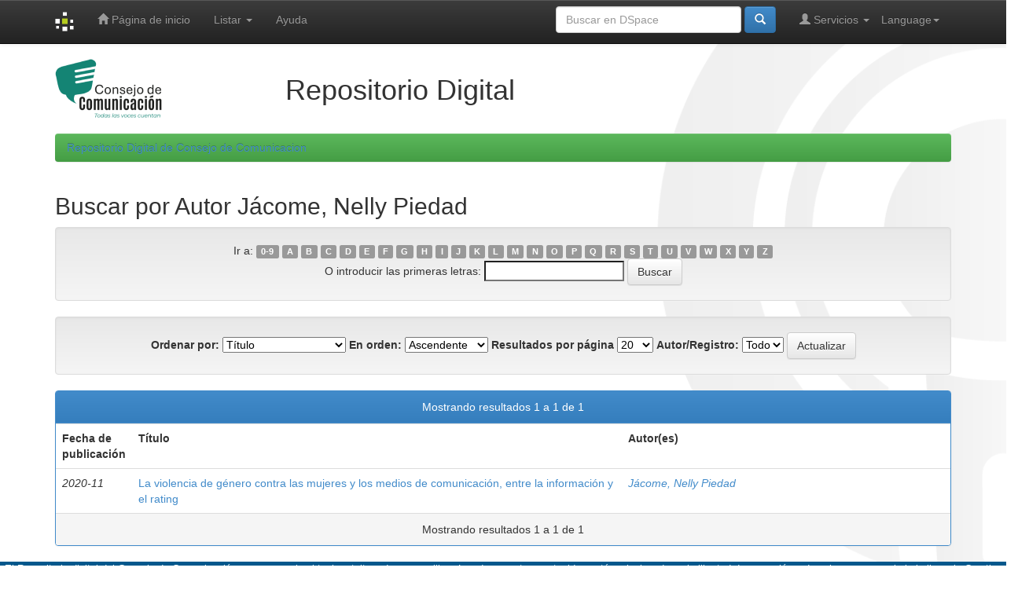

--- FILE ---
content_type: text/css
request_url: https://repositorio.consejodecomunicacion.gob.ec/static/css/bootstrap/dspace_consejo.css
body_size: 1105
content:


body {
    height: auto;
    background-image: url("/static/img/fondo_rdc_consejo.png");
    background-size: cover;
    background-repeat:no-repeat;
    background-position: center center;
}

/*JFGC hides dspace brand logo header*/



.footer { 
    background-color: #03588c;
    text-align: center;
	color: white;
}
.footer a{text-decoration: none;color: var(--white);}
.footer a:hover{color: #ffde00;}

.carousel-control-prev,
.carousel-control-next{
    color:#03588c;
    align-self: flex-start; /* Aligns it at the top */
    opacity: .99;
}

.carousel-control-next:hover, 
.carousel-control-prev:hover {
    color: #ffde00;
}


.card-img-top {
    /*
      All of the base styles have
      moved to the “CSS” tab above.
    */
    transition: transform 250ms;
}
.card-img-top:hover {
    /*transform: translateY(-10px);	*/
	transform: scale(1.10, 1.10);
}

.bnt-inferior {
    /*
      All of the base styles have
      moved to the “CSS” tab above.
    */
    transition: transform 250ms;
}
.bnt-inferior:hover {
    /*transform: translateY(-10px);	*/
	transform: scale(1.10, 1.10);
}
